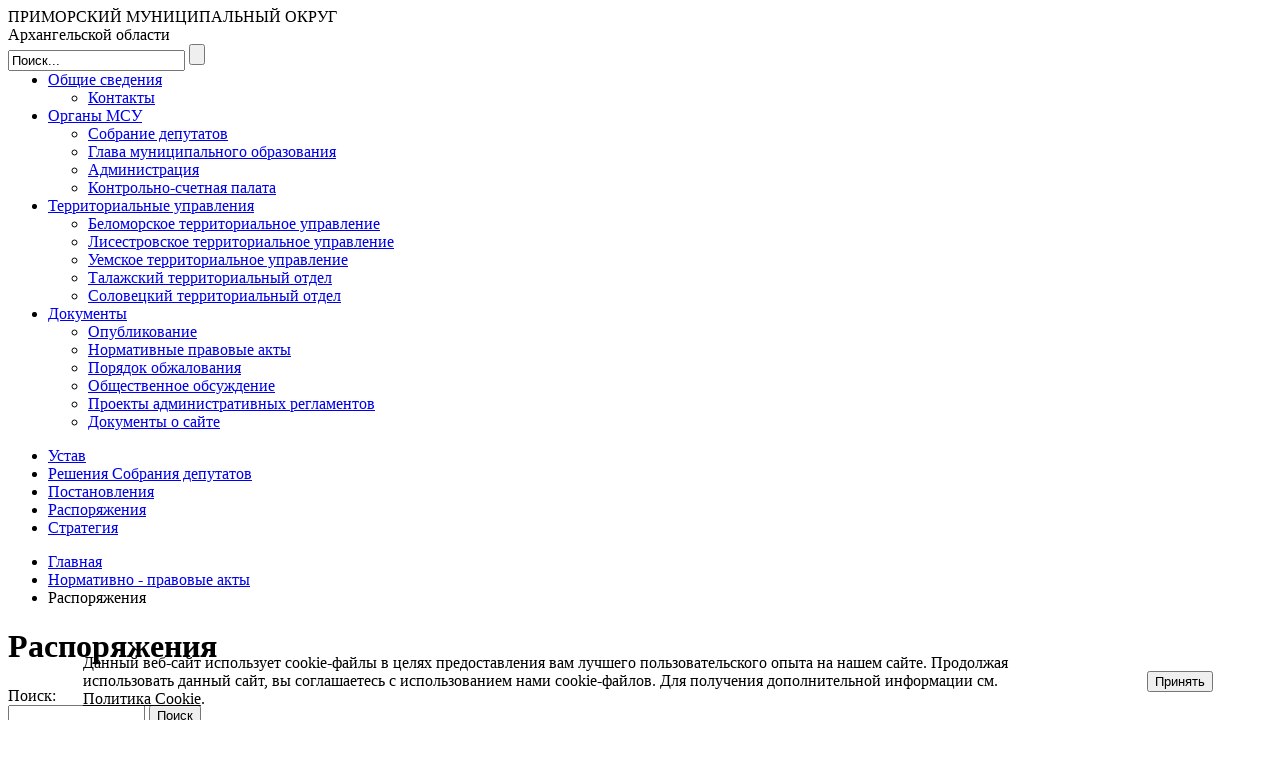

--- FILE ---
content_type: text/html; charset=utf-8
request_url: https://primadm.ru/acts/regulations2.php?PAGEN_1=27
body_size: 9840
content:
<!DOCTYPE HTML PUBLIC "-//W3C//DTD HTML 4.01 Transitional//EN" "https://www.w3.org/TR/html4/loose.dtd">
<html>
<head>
<meta http-equiv="Content-Script-Type" content="text/javascript">
<meta http-equiv="Content-Style-Type" content="text/css">
<meta name="sputnik-verification" content="GupJ0F1qq6SaWLcr"/>
<meta http-equiv="Content-Type" content="text/html; charset=utf-8">
<meta http-equiv="Content-Type" content="text/html; charset=utf-8" />
<meta name="robots" content="index, follow" />
<meta name="keywords" content="муниципальный округ, архангельск, приморский округ, целевые программы" />
<meta name="description" content="Портал органа власти" />
<link href="/bitrix/js/ui/design-tokens/dist/ui.design-tokens.min.css?176232664823463" type="text/css"  rel="stylesheet" />
<link href="/bitrix/js/ui/fonts/opensans/ui.font.opensans.min.css?16904695632320" type="text/css"  rel="stylesheet" />
<link href="/bitrix/js/main/popup/dist/main.popup.bundle.min.css?176233044128056" type="text/css"  rel="stylesheet" />
<link href="/bitrix/js/altasib.errorsend/css/window.css?1690469580910" type="text/css"  rel="stylesheet" />
<link href="/bitrix/cache/css/s1/new_inner/page_64dc6af3b7f85406f1f817053057125b/page_64dc6af3b7f85406f1f817053057125b_v1.css?17623305451297" type="text/css"  rel="stylesheet" />
<link href="/bitrix/cache/css/s1/new_inner/template_c247c6f69d08d14defcbf0b866c060a6/template_c247c6f69d08d14defcbf0b866c060a6_v1.css?17623305434561" type="text/css"  data-template-style="true" rel="stylesheet" />
<script>if(!window.BX)window.BX={};if(!window.BX.message)window.BX.message=function(mess){if(typeof mess==='object'){for(let i in mess) {BX.message[i]=mess[i];} return true;}};</script>
<script>(window.BX||top.BX).message({"JS_CORE_LOADING":"Загрузка...","JS_CORE_NO_DATA":"- Нет данных -","JS_CORE_WINDOW_CLOSE":"Закрыть","JS_CORE_WINDOW_EXPAND":"Развернуть","JS_CORE_WINDOW_NARROW":"Свернуть в окно","JS_CORE_WINDOW_SAVE":"Сохранить","JS_CORE_WINDOW_CANCEL":"Отменить","JS_CORE_WINDOW_CONTINUE":"Продолжить","JS_CORE_H":"ч","JS_CORE_M":"м","JS_CORE_S":"с","JSADM_AI_HIDE_EXTRA":"Скрыть лишние","JSADM_AI_ALL_NOTIF":"Показать все","JSADM_AUTH_REQ":"Требуется авторизация!","JS_CORE_WINDOW_AUTH":"Войти","JS_CORE_IMAGE_FULL":"Полный размер"});</script>

<script src="/bitrix/js/main/core/core.min.js?1762330491229643"></script>

<script>BX.Runtime.registerExtension({"name":"main.core","namespace":"BX","loaded":true});</script>
<script>BX.setJSList(["\/bitrix\/js\/main\/core\/core_ajax.js","\/bitrix\/js\/main\/core\/core_promise.js","\/bitrix\/js\/main\/polyfill\/promise\/js\/promise.js","\/bitrix\/js\/main\/loadext\/loadext.js","\/bitrix\/js\/main\/loadext\/extension.js","\/bitrix\/js\/main\/polyfill\/promise\/js\/promise.js","\/bitrix\/js\/main\/polyfill\/find\/js\/find.js","\/bitrix\/js\/main\/polyfill\/includes\/js\/includes.js","\/bitrix\/js\/main\/polyfill\/matches\/js\/matches.js","\/bitrix\/js\/ui\/polyfill\/closest\/js\/closest.js","\/bitrix\/js\/main\/polyfill\/fill\/main.polyfill.fill.js","\/bitrix\/js\/main\/polyfill\/find\/js\/find.js","\/bitrix\/js\/main\/polyfill\/matches\/js\/matches.js","\/bitrix\/js\/main\/polyfill\/core\/dist\/polyfill.bundle.js","\/bitrix\/js\/main\/core\/core.js","\/bitrix\/js\/main\/polyfill\/intersectionobserver\/js\/intersectionobserver.js","\/bitrix\/js\/main\/lazyload\/dist\/lazyload.bundle.js","\/bitrix\/js\/main\/polyfill\/core\/dist\/polyfill.bundle.js","\/bitrix\/js\/main\/parambag\/dist\/parambag.bundle.js"]);
</script>
<script>BX.Runtime.registerExtension({"name":"ui.dexie","namespace":"BX.DexieExport","loaded":true});</script>
<script>BX.Runtime.registerExtension({"name":"ls","namespace":"window","loaded":true});</script>
<script>BX.Runtime.registerExtension({"name":"fx","namespace":"window","loaded":true});</script>
<script>BX.Runtime.registerExtension({"name":"fc","namespace":"window","loaded":true});</script>
<script>BX.Runtime.registerExtension({"name":"ui.design-tokens","namespace":"window","loaded":true});</script>
<script>BX.Runtime.registerExtension({"name":"ui.fonts.opensans","namespace":"window","loaded":true});</script>
<script>BX.Runtime.registerExtension({"name":"main.popup","namespace":"BX.Main","loaded":true});</script>
<script>BX.Runtime.registerExtension({"name":"popup","namespace":"window","loaded":true});</script>
<script>(window.BX||top.BX).message({"LANGUAGE_ID":"ru","FORMAT_DATE":"DD.MM.YYYY","FORMAT_DATETIME":"DD.MM.YYYY HH:MI:SS","COOKIE_PREFIX":"BITRIX_SM","SERVER_TZ_OFFSET":"10800","UTF_MODE":"Y","SITE_ID":"s1","SITE_DIR":"\/","USER_ID":"","SERVER_TIME":1769016623,"USER_TZ_OFFSET":0,"USER_TZ_AUTO":"Y","bitrix_sessid":"eacf77db1b18739bd956fe18616a3534"});</script>


<script  src="/bitrix/cache/js/s1/new_inner/kernel_main/kernel_main_v1.js?1765170602177704"></script>
<script src="/bitrix/js/ui/dexie/dist/dexie.bundle.min.js?1762330464102530"></script>
<script src="/bitrix/js/main/core/core_ls.min.js?17623304002683"></script>
<script src="/bitrix/js/main/core/core_frame_cache.min.js?176233046410481"></script>
<script src="/bitrix/js/main/popup/dist/main.popup.bundle.min.js?176233049567480"></script>
<script>BX.setJSList(["\/bitrix\/js\/main\/core\/core_fx.js","\/bitrix\/js\/main\/pageobject\/dist\/pageobject.bundle.js","\/bitrix\/js\/main\/core\/core_window.js","\/bitrix\/js\/main\/session.js","\/bitrix\/js\/main\/date\/main.date.js","\/bitrix\/js\/main\/core\/core_date.js","\/bitrix\/js\/main\/utils.js","\/bitrix\/js\/main\/core\/core_tooltip.js","\/bitrix\/templates\/new_inner\/components\/bitrix\/menu\/main_top_menu\/script.js"]);</script>
<script>BX.setCSSList(["\/bitrix\/templates\/new_inner\/components\/bitrix\/news\/regulations\/bitrix\/news.list\/.default\/style.css","\/bitrix\/components\/bitrix\/system.pagenavigation\/templates\/modern\/style.css","\/bitrix\/templates\/new_inner\/components\/bitrix\/menu\/main_top_menu\/style.css","\/bitrix\/templates\/new_inner\/components\/bitrix\/menu\/main_left_menu\/style.css","\/bitrix\/templates\/new_inner\/components\/bitrix\/breadcrumb\/nav_inner\/style.css","\/bitrix\/components\/niges\/cookiesaccept\/templates\/.default\/style.css"]);</script>
<script type="text/javascript">
		if (window == window.top) {
			document.addEventListener("DOMContentLoaded", function() {
			    var div = document.createElement("div");
			    div.innerHTML = ' <div id="nca-cookiesaccept-line" class="nca-cookiesaccept-line style-2 " > <div id="nca-nca-position-left"id="nca-bar" class="nca-bar nca-style- nca-animation-none nca-position-left "> <div class="nca-cookiesaccept-line-text">Данный веб-сайт использует cookie-файлы в целях предоставления вам лучшего пользовательского опыта на нашем сайте. Продолжая использовать данный сайт, вы соглашаетесь с использованием нами cookie-файлов. Для получения дополнительной информации см. <a href="#" target="_blank">Политика Cookie</a>.</div> <div><button type="button" id="nca-cookiesaccept-line-accept-btn" onclick="ncaCookieAcceptBtn()" >Принять</button></div> </div> </div> ';
				document.body.appendChild(div);
			});
		}

		function ncaCookieAcceptBtn(){ 
			var alertWindow = document.getElementById("nca-cookiesaccept-line");
			alertWindow.remove();

			var cookie_string = "NCA_COOKIE_ACCEPT_1" + "=" + escape("Y"); 
			var expires = new Date((new Date).getTime() + (1000 * 60 * 60 * 24 * 730)); 
			cookie_string += "; expires=" + expires.toUTCString(); 
			cookie_string += "; path=" + escape ("/"); 
			document.cookie = cookie_string; 
			
		}

		function ncaCookieAcceptCheck(){		
			var closeCookieValue = "N"; 
			var value = "; " + document.cookie;
			var parts = value.split("; " + "NCA_COOKIE_ACCEPT_1" + "=");
			if (parts.length == 2) { 
				closeCookieValue = parts.pop().split(";").shift(); 
			}
			if(closeCookieValue != "Y") { 
				/*document.head.insertAdjacentHTML("beforeend", "<style>#nca-cookiesaccept-line {display:flex}</style>")*/
			} else { 
				document.head.insertAdjacentHTML("beforeend", "<style>#nca-cookiesaccept-line {display:none}</style>")
			}
		}

		ncaCookieAcceptCheck();

	</script>
 <style> .nca-cookiesaccept-line { box-sizing: border-box !important; margin: 0 !important; border: none !important; width: 100% !important; min-height: 10px !important; max-height: 250px !important; display: block; clear: both !important; padding: 12px !important; /* position: absolute; */ position: fixed; bottom: 0px !important; opacity: 1; transform: translateY(0%); z-index: 99999; } .nca-cookiesaccept-line > div { display: flex; align-items: center; } .nca-cookiesaccept-line > div > div { padding-left: 5%; padding-right: 5%; } .nca-cookiesaccept-line a { color: inherit; text-decoration:underline; } @media screen and (max-width:767px) { .nca-cookiesaccept-line > div > div { padding-left: 1%; padding-right: 1%; } } </style> <span id="nca-new-styles"></span> <span id="fit_new_css"></span> 
<script type="text/javascript">
            var ALXerrorSendMessages={
                'head':'Найденная Вами ошибка в тексте',
                'footer':'<b>Послать сообщение об ошибке автору?</b><br/><span style="font-size:10px;color:#7d7d7d">(ваш браузер останется на той же странице)</span>',
                'comment':'Комментарий для автора (необязательно)',
                'TitleForm':'Сообщение об ошибке',
                'ButtonSend':'Отправить',
                'LongText':'Вы выбрали слишком большой объем текста.',
                'LongText2':'Попробуйте ещё раз.',
                'cancel':'Отмена',
                'senderror':'Ошибка отправки сообщения!',
                'close':'Закрыть',
                'text_ok':'Ваше сообщение отправлено.',
                'text_ok2':'Спасибо за внимание!'
            }
            </script>
<script type='text/javascript' async src='/bitrix/js/altasib.errorsend/error.js'></script>



<script  src="/bitrix/cache/js/s1/new_inner/template_a502b508bd27a297131fd9284aa5542f/template_a502b508bd27a297131fd9284aa5542f_v1.js?1762330543836"></script>

<meta name="robots" content="index, follow" />
<meta name="keywords" content="муниципальный округ, архангельск, приморский округ, целевые программы" />
<meta name="description" content="Портал органа власти" />
<title>Распоряжения</title>
<link href='https://fonts.googleapis.com/css?family=PT+Sans:400,700,400italic,700italic&subset=latin,cyrillic' rel='stylesheet' type='text/css'>
<link rel="stylesheet" type="text/css" href="/bitrix/templates/new_inner/css/reset.css">
<link rel="stylesheet" type="text/css" href="/bitrix/templates/new_inner/css/styles.css?27042019">

<script type="text/javascript" src="/bitrix/templates/new_inner/js/jquery-1.9.1.min.js"></script>
<script type="text/javascript" src="/bitrix/templates/new_inner/js/jquery.jcarousel.min.js"></script>
<script type="text/javascript" src="/bitrix/templates/new_inner/js/script.js"></script>

<link rel="stylesheet" type="text/css" href="/bitrix/templates/new_inner/js/tango-skin.css" />
<script type="text/javascript">

        jQuery(document).ready(function() {
            jQuery('#mycarousel').jcarousel({
                wrap: 'circular'
            });
        });

</script>
<!--<link rel="shortcut icon" href="https://www.primadm.ru/favicon.ico">-->
<link rel="icon" href="https://primadm.ru/favicon.ico" type="image/x-icon">
<link rel="shortcut icon" href="https://primadm.ru/favicon.ico" type="image/x-icon">
</head>
<body>
	<div id="panel"></div>
	<div class="container">
		<div class="container_ris"></div>
		<div class="wrap">
			<div class="c1">
				<!-- START HEADER BLOCK -->
				<div class="header">
					<a href="/" class="header_logo">
						<div class="header_holiday_gerb" style="position: absolute;right: -25px;"><!--<img src="/bitrix/templates/new_main/images/682_L.png" alt="Shapka_Santa2016"/>--></div>
					</a>
					<div class="header_title">ПРИМОРСКИЙ МУНИЦИПАЛЬНЫЙ ОКРУГ<br>Архангельской области</div>
					<!--<div class="header_holiday">
						<img src="/bitrix/templates/new_main/images/16124046_.png" alt="New_Year2018"/>
					</div>-->
					<div class="header-search">
						<div id="search">
							<form action="/search/index.php">
<input id="search-form" type="text" value="Поиск..." name="q" onfocus="if(this.value=='Поиск...')this.value='';" onblur="if(this.value=='')this.value='Поиск...'">
<input id="search-button" name="s" type="submit" value="">
</form>
						</div>
					</div>
				</div>
					 <div class="main_menu">
<ul id="horizontal-multilevel-menu" class="top_menu" style="margin-top: 0;">


	
	
					<li ><a href="/general/" class="">Общие сведения</a>
				<ul class="submenu">
		
	
	

	
	
		
							<li><a href="/about/contacts/">Контакты</a></li>
			
		
	
	

			</ul></li>	
	
					<li ><a href="/mcy/" class="">Органы МСУ</a>
				<ul class="submenu">
		
	
	

	
	
		
							<li><a href="/mcy/assembly/">Собрание депутатов</a></li>
			
		
	
	

	
	
		
							<li><a href="/mcy/the_head/">Глава муниципального образования</a></li>
			
		
	
	

	
	
		
							<li><a href="/about/">Администрация</a></li>
			
		
	
	

	
	
		
							<li><a href="/mcy/ksp/">Контрольно-счетная палата</a></li>
			
		
	
	

			</ul></li>	
	
					<li ><a href="/mop/" class="">Территориальные управления</a>
				<ul class="submenu">
		
	
	

	
	
		
							<li><a href="/mop/belomor_upravlenie.php">Беломорское территориальное управление</a></li>
			
		
	
	

	
	
		
							<li><a href="/mop/lisestrovskoe.php">Лисестровское территориальное управление</a></li>
			
		
	
	

	
	
		
							<li><a href="/mop/uemskoe.php">Уемское территориальное управление</a></li>
			
		
	
	

	
	
		
							<li><a href="/mop/katunino.php">Талажский территориальный отдел</a></li>
			
		
	
	

	
	
		
							<li><a href="/about/contacts/upravlenie-po-infrastrukturnomu-hozyaystvu.php">Соловецкий территориальный отдел</a></li>
			
		
	
	

			</ul></li>	
	
					<li ><a href="/regulatory/" class="">Документы</a>
				<ul class="submenu">
		
	
	

	
	
		
							<li><a href="/regulatory/opublikovanie/">Опубликование</a></li>
			
		
	
	

	
	
		
							<li><a href="/regulatory/npa/">Нормативные правовые акты</a></li>
			
		
	
	

	
	
		
							<li><a href="/regulatory/appeals/">Порядок обжалования</a></li>
			
		
	
	

	
	
		
							<li><a href="/regulatory/discussion.php">Общественное обсуждение</a></li>
			
		
	
	

	
	
		
							<li><a href="/regulatory/projects/index.php">Проекты административных регламентов</a></li>
			
		
	
	

	
	
		
							<li><a href="/regulatory/dokumenty-o-sayte.php">Документы о сайте</a></li>
			
		
	
	

	</ul></li>
</ul>
<div class="eye"><a href="/acts/regulations2.php?PAGEN_1=27&special_version=Y" title="Версия для слабовидящих"></a></div>
</div>

<div class="menu-clear-left"></div>
					<!-- END HEADER BLOCK -->
					<!-- START CONTENT BLOCK -->
					<div class="content">
						<div class="content_left">
							<div class="menu_left">
<ul class="left_menu">

			<li><a href="/acts/ustav.php">Устав</a></li>
		
			<li><a href="/acts/decisions.php">Решения Собрания депутатов</a></li>
		
			<li><a href="/acts/resolution2.php">Постановления</a></li>
		
			<li><a href="/acts/regulations2.php" class="selected">Распоряжения</a></li>
		
			<li><a href="/acts/strategy.php">Стратегия</a></li>
		

</ul>
</div>							<!--<div class="photogallery">
							<div class="photogallery_title">Фотогалерея</div>
							</div>
							<div class="opros">
							<div class="opros_title">Опрос</div>
							<div class="opros_text"><a href="#" class="vote">Проголосовать</a> <a href="#">Результаты</a></div>
							</div>
							<div class="opros"></div>-->
						</div>
						<div class="content_center">
							<!-- <div class="center_banner"><a href="http://arkhangelsk.izbirkom.ru/arkhiv-vyborov-i-referendumov/vybory-prezidenta-rossiyskoy-federatsii-/18-marta-2018-goda/vybory-prezidenta-rossiyskoy-federatsii-18-marta-2018-goda.php" target="_blank">
								<img src="/bitrix/templates/new_main/images/Vybory590х44.png" alt="Выборы"/></a>
							</div> -->

	<ul class="breadcrumb-navigation"><li><a href="/" title="Главная">Главная</a></li><li style="display:none">Array</li><li><a href="/acts/" title="Нормативно - правовые акты">Нормативно - правовые акты</a></li><li style="display:none">Array</li><li>Распоряжения</li></ul><h1>Распоряжения</h1>


Поиск:<div class="search-form">
<form action="/acts/regulations2.php">
	<input type="text" name="q" value="" size="15" maxlength="50" />&nbsp;<input name="s" type="submit" value="Поиск" />
</form>
</div><br />
<div class="news-list">
        <p class="news-item" id="bx_3218110189_14513">
                            <span class="news-date-time">29.05.2017</span>
                                                                <a href="/acts/regulations2.php?ELEMENT_ID=14513"><b>Распоряжение № 1777р от 29.05.2017 г.</b></a><br />
                                                        <div style="text-align: justify">О внесении изменений в распоряжение администрации муниципального образования «Приморский муниципальный район» от 11 апреля 2017 года № 1183р «О подготовке и проведении мероприятий по благоустройству территорий населенных пунктов муниципального образования «Приморский муниципальный район»</div>
                                    </p>
        <p class="news-item" id="bx_3218110189_14307">
                            <span class="news-date-time">28.04.2017</span>
                                                                <a href="/acts/regulations2.php?ELEMENT_ID=14307"><b>Распоряжение № 1424р от 28.04.2017</b></a><br />
                                                        <div style="text-align: justify">Об утверждении плана контрольной деятельности отдела контрольно-ревизионной работы администрации МО «Приморский муниципальный район» на 2 — 4 квартал 2017 года</div>
                                    </p>
        <p class="news-item" id="bx_3218110189_14392">
                            <span class="news-date-time">28.04.2017</span>
                                                                <a href="/acts/regulations2.php?ELEMENT_ID=14392"><b>Распоряжение № 1422р от 28.04.2017 г.</b></a><br />
                                                        <div style="text-align: justify">Об исполнении бюджета муниципального образования «Приморский муниципальный район» за 1 квартал 2017 года</div>
                                    </p>
        <p class="news-item" id="bx_3218110189_16822">
                            <span class="news-date-time">27.04.2017</span>
                                                                <a href="/acts/regulations2.php?ELEMENT_ID=16822"><b>Распоряжение № 1400р от 27.04.2017 г.</b></a><br />
                                                        <div style="text-align: justify"><p style="text-align: justify;">
	Об утверждении структуры финансового управления
</p></div>
                                    </p>
        <p class="news-item" id="bx_3218110189_14223">
                            <span class="news-date-time">14.04.2017</span>
                                                                <a href="/acts/regulations2.php?ELEMENT_ID=14223"><b>Распоряжение № 1222р от 14.04.2017 г.</b></a><br />
                                                        <div style="text-align: justify">О созыве первого заседания первого созыва Общественного совета муниципального образования «Приморский муниципальный район»</div>
                                    </p>
        <p class="news-item" id="bx_3218110189_20459">
                            <span class="news-date-time">14.04.2017</span>
                                                                                                        <a href="/acts/regulations2.php?ELEMENT_ID=20459"><b>Распоряжение № 1221р от 14 апреля 2017 г.</b></a><br />
                                                        <div style="text-align: justify">О создании фонда перераспределения земель муниципального образования «Приморский муниципальный район»</div>
                                    </p>
        <p class="news-item" id="bx_3218110189_14130">
                            <span class="news-date-time">11.04.2017</span>
                                                                <a href="/acts/regulations2.php?ELEMENT_ID=14130"><b>Распоряжение № 1183ра от 11.04.2017 г.</b></a><br />
                                                        <div style="text-align: justify">О подготовке проекта внесения изменений в Правила землепользования и застройки МО «Уемское»&#65279; Приморского района Архангельской области</div>
                                    </p>
        <p class="news-item" id="bx_3218110189_14372">
                            <span class="news-date-time">15.03.2017</span>
                                                                <a href="/acts/regulations2.php?ELEMENT_ID=14372"><b>Распоряжение № 682ра от 15.03.2017 г.</b></a><br />
                                                        <div style="text-align: justify">О составе совета&#65279; по противодействию коррупции в муниципальном образовании «Приморский муниципальный район»</div>
                                    </p>
        <p class="news-item" id="bx_3218110189_13910">
                            <span class="news-date-time">07.03.2017</span>
                                                                <a href="/acts/regulations2.php?ELEMENT_ID=13910"><b>Распоряжение № 588р от 07.03.2017 г.</b></a><br />
                                                        <div style="text-align: justify">О разработке документации по планировке территории на земельном участке с кадастровым номером 29:16:064501:448 площадью 51,1000 га предоставленном под комплексное жилищное строительство в пос. Талаги МО «Талажское»</div>
                                    </p>
        <p class="news-item" id="bx_3218110189_13827">
                            <span class="news-date-time">03.03.2017</span>
                                                                <a href="/acts/regulations2.php?ELEMENT_ID=13827"><b>Распоряжение № 577р от 03.03.2017 г.</b></a><br />
                                                        <div style="text-align: justify">Об утверждении формы заявления &#40;согласия&#41; на обработку персональных данных муниципальных служащих администрации муниципального образования «Приморский муниципальный район», работников, замещающих должности, не являющиеся должностями муниципальной службы в администрации муниципального образования, иных субъектов персональных данных</div>
                                    </p>
        <p class="news-item" id="bx_3218110189_16820">
                            <span class="news-date-time">01.03.2017</span>
                                                                <a href="/acts/regulations2.php?ELEMENT_ID=16820"><b>Распоряжение № 541р от 01.03.2017 г.</b></a><br />
                                                        <div style="text-align: justify"><p style="text-align: justify;">
	 Об утверждении структуры финансового управления
</p></div>
                                    </p>
        <p class="news-item" id="bx_3218110189_13823">
                            <span class="news-date-time">27.02.2017</span>
                                                                <a href="/acts/regulations2.php?ELEMENT_ID=13823"><b>Распоряжение № 507р от 27.02.2017 г.</b></a><br />
                                                        <div style="text-align: justify">О сроках предоставления сведений, необходимых для составления и рассмотрения проектов решений о внесении изменений в районный бюджет</div>
                                    </p>
        <p class="news-item" id="bx_3218110189_13906">
                            <span class="news-date-time">16.02.2017</span>
                                                                <a href="/acts/regulations2.php?ELEMENT_ID=13906"><b>Распоряжение № 416р от 16.02.2017 г.</b></a><br />
                                                        <div style="text-align: justify">О создании районной межведомственной комиссии по обеспечению отдыха, оздоровления и занятости детей муниципального образования «Приморский муниципальный район»</div>
                                    </p>
        <p class="news-item" id="bx_3218110189_14193">
                            <span class="news-date-time">09.01.2017</span>
                                                                <a href="/acts/regulations2.php?ELEMENT_ID=14193"><b>Распоряжение 02ра от 09.01.2017 г.</b></a><br />
                                                        <div style="text-align: justify">Об утверждении Положения об отделе контрольно-ревизионной работы администрации муниципального образования «Приморский муниципальный район»</div>
                                    </p>
        <p class="news-item" id="bx_3218110189_13376">
                            <span class="news-date-time">29.12.2016</span>
                                                                <a href="/acts/regulations2.php?ELEMENT_ID=13376"><b>Распоряжение № 3978р от 29.12.2016 г.</b></a><br />
                                                        <div style="text-align: justify">О назначении ответственных должностных лиц за взаимодействие с ФГИС ДО</div>
                                    </p>
        <p class="news-item" id="bx_3218110189_13543">
                            <span class="news-date-time">21.12.2016</span>
                                                                <a href="/acts/regulations2.php?ELEMENT_ID=13543"><b>Распоряжение № 3837р от 21.12.2016 г.</b></a><br />
                                                        <div style="text-align: justify">Об утверждении плана проведения плановых проверок&#65279; при осуществлении ведомственного контроля&#65279; за соблюдением трудового законодательства и иных нормативных&#65279; правовых актов, содержащих нормы трудового права,&#65279; на 2017 год</div>
                                    </p>
        <p class="news-item" id="bx_3218110189_13336">
                            <span class="news-date-time">19.12.2016</span>
                                                                <a href="/acts/regulations2.php?ELEMENT_ID=13336"><b>Распоряжение № 3804р от 19.12.2016 г.</b></a><br />
                                                        <div style="text-align: justify">О внесении изменений в прогноз социально-экономического развития муниципального образования «Приморский муниципальный район» на 2017-2019 годы</div>
                                    </p>
        <p class="news-item" id="bx_3218110189_13312">
                            <span class="news-date-time">12.12.2016</span>
                                                                <a href="/acts/regulations2.php?ELEMENT_ID=13312"><b>Распоряжение № 3669р от 12.12.2016 г.</b></a><br />
                                                        <div style="text-align: justify">О подготовке документации по планировке территории для размещения линейного объекта «Cтроительство водопровода по адресу: Архангельская область, Приморский муниципальный район, МО „Лисестровское“, д. Окулово, д.50»</div>
                                    </p>
        <p class="news-item" id="bx_3218110189_13311">
                            <span class="news-date-time">12.12.2016</span>
                                                                <a href="/acts/regulations2.php?ELEMENT_ID=13311"><b>Распоряжение № 3668р от 12.12.2016 г.</b></a><br />
                                                        <div style="text-align: justify">О подготовке документации по планировке территории для размещения линейного объекта&#65279; «Cтроительство водопровода по адресу: Архангельская область, Приморский муниципальный район, МО „Лисестровское“, д. Окулово, д.6»</div>
                                    </p>
        <p class="news-item" id="bx_3218110189_13246">
                            <span class="news-date-time">05.12.2016</span>
                                                                <a href="/acts/regulations2.php?ELEMENT_ID=13246"><b>Распоряжение № 3552р от 05.12.2016</b></a><br />
                                                        <div style="text-align: justify">О&nbsp;прогнозе социально-экономического развития муниципального образования «Приморский муниципальный район» на&nbsp;<nobr>2017-2019</nobr> годы</div>
                                    </p>
    <br /><div class="modern-page-navigation">
	<span class="modern-page-title">Страницы:</span>
			<a class="modern-page-previous" href="/acts/regulations2.php?element_id=18998&amp;special_version=N&amp;PAGEN_1=26">Пред.</a>
			<a class="modern-page-first" href="/acts/regulations2.php?element_id=18998&amp;special_version=N">1</a>
			<a class="modern-page-dots" href="/acts/regulations2.php?element_id=18998&amp;special_version=N&amp;PAGEN_1=13">...</a>
		<a href="/acts/regulations2.php?element_id=18998&amp;special_version=N&amp;PAGEN_1=25" class="">25</a>
		<a href="/acts/regulations2.php?element_id=18998&amp;special_version=N&amp;PAGEN_1=26" class="">26</a>
		<span class="modern-page-current">27</span>
		<a href="/acts/regulations2.php?element_id=18998&amp;special_version=N&amp;PAGEN_1=28" class="">28</a>
		<a href="/acts/regulations2.php?element_id=18998&amp;special_version=N&amp;PAGEN_1=29" class="">29</a>
		<a class="modern-page-dots" href="/acts/regulations2.php?element_id=18998&amp;special_version=N&amp;PAGEN_1=32">...</a>
		<a href="/acts/regulations2.php?element_id=18998&amp;special_version=N&amp;PAGEN_1=35">35</a>
		<a class="modern-page-next" href="/acts/regulations2.php?element_id=18998&amp;special_version=N&amp;PAGEN_1=28">След.</a>
		<a class="modern-page-all" href="/acts/regulations2.php?element_id=18998&amp;special_version=N&amp;SHOWALL_1=1">Все</a>
</div></div>



            <!-- END CONTENT BLOCK -->
   </div>
                <div class="clearfix "></div>

<!--начало баннеры-->
<!--конец баннеры-->
        </div>
   <div class="footer-blank"></div>
    </div>
</div>
<div class="footer">
    <div class="footer-wrap">
	<div class="menu_bottom">
           
    </div>
	<div class="copyright">
Сетевое издание "Официальный интернет-портал "Вестник Приморского округа", 16+<br>
 Рег. номер: Эл № ФС 77-74488, выдано Федеральной службой по надзору в сфере связи, информационных технологий и массовых коммуникаций<br>
 © 2008-2026<br></div>
	<div class="footer_links"><li><a href="/feedback/law-map/">Законодательная карта</a></li>
<li><a href="/search/map.php">Карта сайта</a></li><span id="sputnik-informer"></span>
</div>
	<div class="footer_contacts">Учредитель: Администрация Приморского муниципального округа Архангельской области<br>
 Тел.: (8182) 68-22-17, e-mail:&nbsp;<a href="mailto:amo@primadm.ru">amo@primadm.ru</a><br>
 Главный редактор: Поздеева А.В.<br>
 Адрес: 163002, г. Архангельск, просп. Ломоносова, д. 30<br></div>
	<div class="footer_it_nord">Создание сайта<br><a href="http://it-nord.ru" target="_blank" title="Создание сайта Приморского района Архангельской области"><img src="/bitrix/templates/new_inner/images/it-nord_logo.png"></a></div>
    </div>
</div>
<script type="text/javascript">
       (function(d, t, p) {
           var j = d.createElement(t); j.async = true; j.type = "text/javascript";
           j.src = ("https:" == p ? "https:" : "http:") + "//stat.sputnik.ru/cnt.js";
           var s = d.getElementsByTagName(t)[0]; s.parentNode.insertBefore(j, s);
       })(document, "script", document.location.protocol);
    </script>
</body>
</html>

